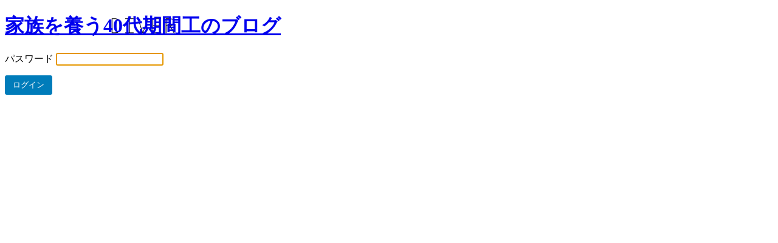

--- FILE ---
content_type: text/html; charset=UTF-8
request_url: https://kikanko.under.jp/2019/10/02/kikankou-choose?password-protected=login&redirect_to=https%3A%2F%2Fkikanko.under.jp%2F2019%2F10%2F02%2Fkikankou-choose%2F
body_size: 1213
content:
<!DOCTYPE html>
<html xmlns="http://www.w3.org/1999/xhtml" lang="ja">
<head>

<meta http-equiv="Content-Type" content="text/html; charset=UTF-8" />
<title>家族を養う40代期間工のブログ</title>

<link rel='stylesheet'   href='https://kikanko.under.jp/wordpress/wp-includes/css/dashicons.min.css?ver=5.4&#038;theme=6.0.31'  media='all'>
<link rel='stylesheet'   href='https://kikanko.under.jp/wordpress/wp-includes/css/buttons.min.css?ver=5.4&#038;theme=6.0.31'  media='all'>
<link rel='stylesheet'   href='https://kikanko.under.jp/wordpress/wp-admin/css/forms.min.css?ver=5.4&#038;theme=6.0.31'  media='all'>
<link rel='stylesheet'   href='https://kikanko.under.jp/wordpress/wp-admin/css/l10n.min.css?ver=5.4&#038;theme=6.0.31'  media='all'>
<link rel='stylesheet'   href='https://kikanko.under.jp/wordpress/wp-admin/css/login.min.css?ver=5.4&#038;theme=6.0.31'  media='all'>

<style media="screen">
#login_error, .login .message, #loginform { margin-bottom: 20px; }
.password-protected-text-below { display: inline-block; text-align: center; margin-top: 30px;}
.password-protected-text-above { text-align: center; margin-bottom: 10px;}
</style>

  <style>
    .login #login h1 a {
      background: url(https://kikanko.under.jp/wordpress/wp-content/themes/diver/images/logo.png) no-repeat;
      width: auto;
      background-position: center;
      background-size: contain;
    }
  </style>
<link rel="icon" href="https://kikanko.under.jp/wordpress/wp-content/uploads/2017/01/cropped-wp-1485320832518-e1554384452177-32x32.jpg" sizes="32x32" />
<link rel="icon" href="https://kikanko.under.jp/wordpress/wp-content/uploads/2017/01/cropped-wp-1485320832518-e1554384452177-192x192.jpg" sizes="192x192" />
<link rel="apple-touch-icon" href="https://kikanko.under.jp/wordpress/wp-content/uploads/2017/01/cropped-wp-1485320832518-e1554384452177-180x180.jpg" />
<meta name="msapplication-TileImage" content="https://kikanko.under.jp/wordpress/wp-content/uploads/2017/01/cropped-wp-1485320832518-e1554384452177-270x270.jpg" />
<meta name='robots' content='noindex,follow' />
		<meta name="viewport" content="width=device-width" />
		
</head>
<body class="login login-password-protected login-action-password-protected-login wp-core-ui">

<div id="login">
	<h1 id="password-protected-logo"><a href="https://kikanko.under.jp/" title="家族を養う40代期間工のブログ">家族を養う40代期間工のブログ</a></h1>
	
	
	<form name="loginform" id="loginform" action="https://kikanko.under.jp/2019/10/02/kikankou-choose?password-protected=login&#038;redirect_to=https%3A%2F%2Fkikanko.under.jp%2F2019%2F10%2F02%2Fkikankou-choose%2F" method="post">

        <p>
                    </p>

		<p>
			<label for="password_protected_pass">パスワード</label>
			<input type="password" name="password_protected_pwd" id="password_protected_pass" class="input" value="" size="20" tabindex="20" />
		</p>
						
		<p class="submit">
			<input type="submit" name="wp-submit" id="wp-submit" class="button button-primary button-large" value="ログイン" tabindex="100" />
			<input type="hidden" name="password_protected_cookie_test" value="1" />
			<input type="hidden" name="password-protected" value="login" />
			<input type="hidden" name="redirect_to" value="https://kikanko.under.jp/2019/10/02/kikankou-choose/" />
		</p>

        <div style="display: table;clear: both;"></div>

        <p>
		            </p>

	</form>

	
</div>

<script>
try{document.getElementById('password_protected_pass').focus();}catch(e){}
if(typeof wpOnload=='function')wpOnload();
</script>

<link rel='stylesheet'   href='https://kikanko.under.jp/wordpress/wp-content/plugins/bwp-recent-comments/css/bwp-recent-comments.css?ver=1.2.2&#038;theme=6.0.31'  media='all'>
<link rel='stylesheet'   href='https://kikanko.under.jp/wordpress/wp-content/plugins/jetpack/css/jetpack.css?ver=9.1.3&#038;theme=6.0.31'  media='all'>

<div class="clear"></div>


</body>
</html>
